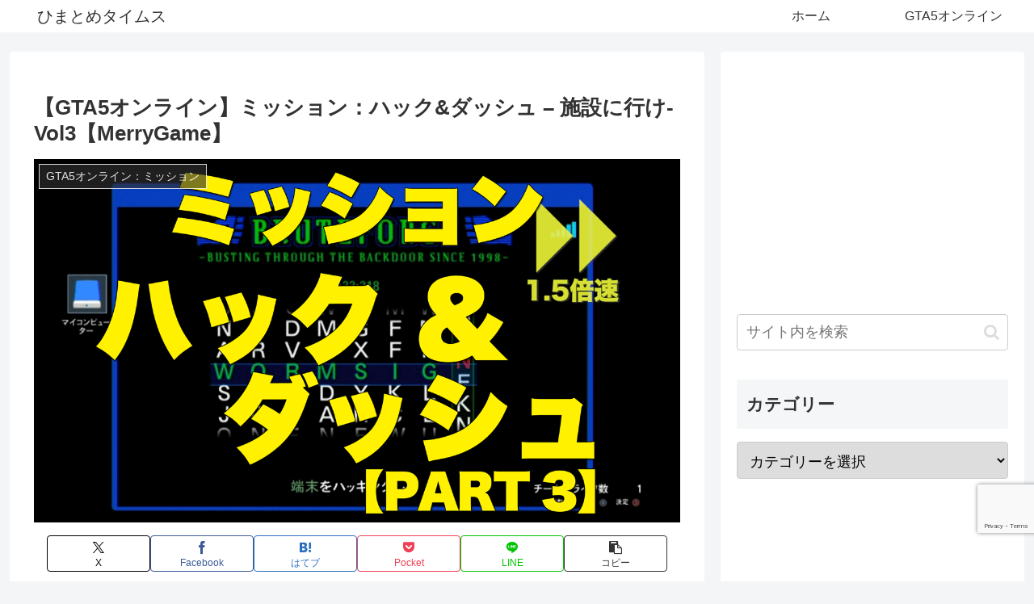

--- FILE ---
content_type: text/html; charset=utf-8
request_url: https://www.google.com/recaptcha/api2/anchor?ar=1&k=6LdQy5cUAAAAAGOkYWjJ1rlPM-Y8RKeuwrKEWrcn&co=aHR0cHM6Ly9oaW1hdG9tZS5jb206NDQz&hl=en&v=9TiwnJFHeuIw_s0wSd3fiKfN&size=invisible&anchor-ms=20000&execute-ms=30000&cb=awih0r2jnyy9
body_size: 48426
content:
<!DOCTYPE HTML><html dir="ltr" lang="en"><head><meta http-equiv="Content-Type" content="text/html; charset=UTF-8">
<meta http-equiv="X-UA-Compatible" content="IE=edge">
<title>reCAPTCHA</title>
<style type="text/css">
/* cyrillic-ext */
@font-face {
  font-family: 'Roboto';
  font-style: normal;
  font-weight: 400;
  font-stretch: 100%;
  src: url(//fonts.gstatic.com/s/roboto/v48/KFO7CnqEu92Fr1ME7kSn66aGLdTylUAMa3GUBHMdazTgWw.woff2) format('woff2');
  unicode-range: U+0460-052F, U+1C80-1C8A, U+20B4, U+2DE0-2DFF, U+A640-A69F, U+FE2E-FE2F;
}
/* cyrillic */
@font-face {
  font-family: 'Roboto';
  font-style: normal;
  font-weight: 400;
  font-stretch: 100%;
  src: url(//fonts.gstatic.com/s/roboto/v48/KFO7CnqEu92Fr1ME7kSn66aGLdTylUAMa3iUBHMdazTgWw.woff2) format('woff2');
  unicode-range: U+0301, U+0400-045F, U+0490-0491, U+04B0-04B1, U+2116;
}
/* greek-ext */
@font-face {
  font-family: 'Roboto';
  font-style: normal;
  font-weight: 400;
  font-stretch: 100%;
  src: url(//fonts.gstatic.com/s/roboto/v48/KFO7CnqEu92Fr1ME7kSn66aGLdTylUAMa3CUBHMdazTgWw.woff2) format('woff2');
  unicode-range: U+1F00-1FFF;
}
/* greek */
@font-face {
  font-family: 'Roboto';
  font-style: normal;
  font-weight: 400;
  font-stretch: 100%;
  src: url(//fonts.gstatic.com/s/roboto/v48/KFO7CnqEu92Fr1ME7kSn66aGLdTylUAMa3-UBHMdazTgWw.woff2) format('woff2');
  unicode-range: U+0370-0377, U+037A-037F, U+0384-038A, U+038C, U+038E-03A1, U+03A3-03FF;
}
/* math */
@font-face {
  font-family: 'Roboto';
  font-style: normal;
  font-weight: 400;
  font-stretch: 100%;
  src: url(//fonts.gstatic.com/s/roboto/v48/KFO7CnqEu92Fr1ME7kSn66aGLdTylUAMawCUBHMdazTgWw.woff2) format('woff2');
  unicode-range: U+0302-0303, U+0305, U+0307-0308, U+0310, U+0312, U+0315, U+031A, U+0326-0327, U+032C, U+032F-0330, U+0332-0333, U+0338, U+033A, U+0346, U+034D, U+0391-03A1, U+03A3-03A9, U+03B1-03C9, U+03D1, U+03D5-03D6, U+03F0-03F1, U+03F4-03F5, U+2016-2017, U+2034-2038, U+203C, U+2040, U+2043, U+2047, U+2050, U+2057, U+205F, U+2070-2071, U+2074-208E, U+2090-209C, U+20D0-20DC, U+20E1, U+20E5-20EF, U+2100-2112, U+2114-2115, U+2117-2121, U+2123-214F, U+2190, U+2192, U+2194-21AE, U+21B0-21E5, U+21F1-21F2, U+21F4-2211, U+2213-2214, U+2216-22FF, U+2308-230B, U+2310, U+2319, U+231C-2321, U+2336-237A, U+237C, U+2395, U+239B-23B7, U+23D0, U+23DC-23E1, U+2474-2475, U+25AF, U+25B3, U+25B7, U+25BD, U+25C1, U+25CA, U+25CC, U+25FB, U+266D-266F, U+27C0-27FF, U+2900-2AFF, U+2B0E-2B11, U+2B30-2B4C, U+2BFE, U+3030, U+FF5B, U+FF5D, U+1D400-1D7FF, U+1EE00-1EEFF;
}
/* symbols */
@font-face {
  font-family: 'Roboto';
  font-style: normal;
  font-weight: 400;
  font-stretch: 100%;
  src: url(//fonts.gstatic.com/s/roboto/v48/KFO7CnqEu92Fr1ME7kSn66aGLdTylUAMaxKUBHMdazTgWw.woff2) format('woff2');
  unicode-range: U+0001-000C, U+000E-001F, U+007F-009F, U+20DD-20E0, U+20E2-20E4, U+2150-218F, U+2190, U+2192, U+2194-2199, U+21AF, U+21E6-21F0, U+21F3, U+2218-2219, U+2299, U+22C4-22C6, U+2300-243F, U+2440-244A, U+2460-24FF, U+25A0-27BF, U+2800-28FF, U+2921-2922, U+2981, U+29BF, U+29EB, U+2B00-2BFF, U+4DC0-4DFF, U+FFF9-FFFB, U+10140-1018E, U+10190-1019C, U+101A0, U+101D0-101FD, U+102E0-102FB, U+10E60-10E7E, U+1D2C0-1D2D3, U+1D2E0-1D37F, U+1F000-1F0FF, U+1F100-1F1AD, U+1F1E6-1F1FF, U+1F30D-1F30F, U+1F315, U+1F31C, U+1F31E, U+1F320-1F32C, U+1F336, U+1F378, U+1F37D, U+1F382, U+1F393-1F39F, U+1F3A7-1F3A8, U+1F3AC-1F3AF, U+1F3C2, U+1F3C4-1F3C6, U+1F3CA-1F3CE, U+1F3D4-1F3E0, U+1F3ED, U+1F3F1-1F3F3, U+1F3F5-1F3F7, U+1F408, U+1F415, U+1F41F, U+1F426, U+1F43F, U+1F441-1F442, U+1F444, U+1F446-1F449, U+1F44C-1F44E, U+1F453, U+1F46A, U+1F47D, U+1F4A3, U+1F4B0, U+1F4B3, U+1F4B9, U+1F4BB, U+1F4BF, U+1F4C8-1F4CB, U+1F4D6, U+1F4DA, U+1F4DF, U+1F4E3-1F4E6, U+1F4EA-1F4ED, U+1F4F7, U+1F4F9-1F4FB, U+1F4FD-1F4FE, U+1F503, U+1F507-1F50B, U+1F50D, U+1F512-1F513, U+1F53E-1F54A, U+1F54F-1F5FA, U+1F610, U+1F650-1F67F, U+1F687, U+1F68D, U+1F691, U+1F694, U+1F698, U+1F6AD, U+1F6B2, U+1F6B9-1F6BA, U+1F6BC, U+1F6C6-1F6CF, U+1F6D3-1F6D7, U+1F6E0-1F6EA, U+1F6F0-1F6F3, U+1F6F7-1F6FC, U+1F700-1F7FF, U+1F800-1F80B, U+1F810-1F847, U+1F850-1F859, U+1F860-1F887, U+1F890-1F8AD, U+1F8B0-1F8BB, U+1F8C0-1F8C1, U+1F900-1F90B, U+1F93B, U+1F946, U+1F984, U+1F996, U+1F9E9, U+1FA00-1FA6F, U+1FA70-1FA7C, U+1FA80-1FA89, U+1FA8F-1FAC6, U+1FACE-1FADC, U+1FADF-1FAE9, U+1FAF0-1FAF8, U+1FB00-1FBFF;
}
/* vietnamese */
@font-face {
  font-family: 'Roboto';
  font-style: normal;
  font-weight: 400;
  font-stretch: 100%;
  src: url(//fonts.gstatic.com/s/roboto/v48/KFO7CnqEu92Fr1ME7kSn66aGLdTylUAMa3OUBHMdazTgWw.woff2) format('woff2');
  unicode-range: U+0102-0103, U+0110-0111, U+0128-0129, U+0168-0169, U+01A0-01A1, U+01AF-01B0, U+0300-0301, U+0303-0304, U+0308-0309, U+0323, U+0329, U+1EA0-1EF9, U+20AB;
}
/* latin-ext */
@font-face {
  font-family: 'Roboto';
  font-style: normal;
  font-weight: 400;
  font-stretch: 100%;
  src: url(//fonts.gstatic.com/s/roboto/v48/KFO7CnqEu92Fr1ME7kSn66aGLdTylUAMa3KUBHMdazTgWw.woff2) format('woff2');
  unicode-range: U+0100-02BA, U+02BD-02C5, U+02C7-02CC, U+02CE-02D7, U+02DD-02FF, U+0304, U+0308, U+0329, U+1D00-1DBF, U+1E00-1E9F, U+1EF2-1EFF, U+2020, U+20A0-20AB, U+20AD-20C0, U+2113, U+2C60-2C7F, U+A720-A7FF;
}
/* latin */
@font-face {
  font-family: 'Roboto';
  font-style: normal;
  font-weight: 400;
  font-stretch: 100%;
  src: url(//fonts.gstatic.com/s/roboto/v48/KFO7CnqEu92Fr1ME7kSn66aGLdTylUAMa3yUBHMdazQ.woff2) format('woff2');
  unicode-range: U+0000-00FF, U+0131, U+0152-0153, U+02BB-02BC, U+02C6, U+02DA, U+02DC, U+0304, U+0308, U+0329, U+2000-206F, U+20AC, U+2122, U+2191, U+2193, U+2212, U+2215, U+FEFF, U+FFFD;
}
/* cyrillic-ext */
@font-face {
  font-family: 'Roboto';
  font-style: normal;
  font-weight: 500;
  font-stretch: 100%;
  src: url(//fonts.gstatic.com/s/roboto/v48/KFO7CnqEu92Fr1ME7kSn66aGLdTylUAMa3GUBHMdazTgWw.woff2) format('woff2');
  unicode-range: U+0460-052F, U+1C80-1C8A, U+20B4, U+2DE0-2DFF, U+A640-A69F, U+FE2E-FE2F;
}
/* cyrillic */
@font-face {
  font-family: 'Roboto';
  font-style: normal;
  font-weight: 500;
  font-stretch: 100%;
  src: url(//fonts.gstatic.com/s/roboto/v48/KFO7CnqEu92Fr1ME7kSn66aGLdTylUAMa3iUBHMdazTgWw.woff2) format('woff2');
  unicode-range: U+0301, U+0400-045F, U+0490-0491, U+04B0-04B1, U+2116;
}
/* greek-ext */
@font-face {
  font-family: 'Roboto';
  font-style: normal;
  font-weight: 500;
  font-stretch: 100%;
  src: url(//fonts.gstatic.com/s/roboto/v48/KFO7CnqEu92Fr1ME7kSn66aGLdTylUAMa3CUBHMdazTgWw.woff2) format('woff2');
  unicode-range: U+1F00-1FFF;
}
/* greek */
@font-face {
  font-family: 'Roboto';
  font-style: normal;
  font-weight: 500;
  font-stretch: 100%;
  src: url(//fonts.gstatic.com/s/roboto/v48/KFO7CnqEu92Fr1ME7kSn66aGLdTylUAMa3-UBHMdazTgWw.woff2) format('woff2');
  unicode-range: U+0370-0377, U+037A-037F, U+0384-038A, U+038C, U+038E-03A1, U+03A3-03FF;
}
/* math */
@font-face {
  font-family: 'Roboto';
  font-style: normal;
  font-weight: 500;
  font-stretch: 100%;
  src: url(//fonts.gstatic.com/s/roboto/v48/KFO7CnqEu92Fr1ME7kSn66aGLdTylUAMawCUBHMdazTgWw.woff2) format('woff2');
  unicode-range: U+0302-0303, U+0305, U+0307-0308, U+0310, U+0312, U+0315, U+031A, U+0326-0327, U+032C, U+032F-0330, U+0332-0333, U+0338, U+033A, U+0346, U+034D, U+0391-03A1, U+03A3-03A9, U+03B1-03C9, U+03D1, U+03D5-03D6, U+03F0-03F1, U+03F4-03F5, U+2016-2017, U+2034-2038, U+203C, U+2040, U+2043, U+2047, U+2050, U+2057, U+205F, U+2070-2071, U+2074-208E, U+2090-209C, U+20D0-20DC, U+20E1, U+20E5-20EF, U+2100-2112, U+2114-2115, U+2117-2121, U+2123-214F, U+2190, U+2192, U+2194-21AE, U+21B0-21E5, U+21F1-21F2, U+21F4-2211, U+2213-2214, U+2216-22FF, U+2308-230B, U+2310, U+2319, U+231C-2321, U+2336-237A, U+237C, U+2395, U+239B-23B7, U+23D0, U+23DC-23E1, U+2474-2475, U+25AF, U+25B3, U+25B7, U+25BD, U+25C1, U+25CA, U+25CC, U+25FB, U+266D-266F, U+27C0-27FF, U+2900-2AFF, U+2B0E-2B11, U+2B30-2B4C, U+2BFE, U+3030, U+FF5B, U+FF5D, U+1D400-1D7FF, U+1EE00-1EEFF;
}
/* symbols */
@font-face {
  font-family: 'Roboto';
  font-style: normal;
  font-weight: 500;
  font-stretch: 100%;
  src: url(//fonts.gstatic.com/s/roboto/v48/KFO7CnqEu92Fr1ME7kSn66aGLdTylUAMaxKUBHMdazTgWw.woff2) format('woff2');
  unicode-range: U+0001-000C, U+000E-001F, U+007F-009F, U+20DD-20E0, U+20E2-20E4, U+2150-218F, U+2190, U+2192, U+2194-2199, U+21AF, U+21E6-21F0, U+21F3, U+2218-2219, U+2299, U+22C4-22C6, U+2300-243F, U+2440-244A, U+2460-24FF, U+25A0-27BF, U+2800-28FF, U+2921-2922, U+2981, U+29BF, U+29EB, U+2B00-2BFF, U+4DC0-4DFF, U+FFF9-FFFB, U+10140-1018E, U+10190-1019C, U+101A0, U+101D0-101FD, U+102E0-102FB, U+10E60-10E7E, U+1D2C0-1D2D3, U+1D2E0-1D37F, U+1F000-1F0FF, U+1F100-1F1AD, U+1F1E6-1F1FF, U+1F30D-1F30F, U+1F315, U+1F31C, U+1F31E, U+1F320-1F32C, U+1F336, U+1F378, U+1F37D, U+1F382, U+1F393-1F39F, U+1F3A7-1F3A8, U+1F3AC-1F3AF, U+1F3C2, U+1F3C4-1F3C6, U+1F3CA-1F3CE, U+1F3D4-1F3E0, U+1F3ED, U+1F3F1-1F3F3, U+1F3F5-1F3F7, U+1F408, U+1F415, U+1F41F, U+1F426, U+1F43F, U+1F441-1F442, U+1F444, U+1F446-1F449, U+1F44C-1F44E, U+1F453, U+1F46A, U+1F47D, U+1F4A3, U+1F4B0, U+1F4B3, U+1F4B9, U+1F4BB, U+1F4BF, U+1F4C8-1F4CB, U+1F4D6, U+1F4DA, U+1F4DF, U+1F4E3-1F4E6, U+1F4EA-1F4ED, U+1F4F7, U+1F4F9-1F4FB, U+1F4FD-1F4FE, U+1F503, U+1F507-1F50B, U+1F50D, U+1F512-1F513, U+1F53E-1F54A, U+1F54F-1F5FA, U+1F610, U+1F650-1F67F, U+1F687, U+1F68D, U+1F691, U+1F694, U+1F698, U+1F6AD, U+1F6B2, U+1F6B9-1F6BA, U+1F6BC, U+1F6C6-1F6CF, U+1F6D3-1F6D7, U+1F6E0-1F6EA, U+1F6F0-1F6F3, U+1F6F7-1F6FC, U+1F700-1F7FF, U+1F800-1F80B, U+1F810-1F847, U+1F850-1F859, U+1F860-1F887, U+1F890-1F8AD, U+1F8B0-1F8BB, U+1F8C0-1F8C1, U+1F900-1F90B, U+1F93B, U+1F946, U+1F984, U+1F996, U+1F9E9, U+1FA00-1FA6F, U+1FA70-1FA7C, U+1FA80-1FA89, U+1FA8F-1FAC6, U+1FACE-1FADC, U+1FADF-1FAE9, U+1FAF0-1FAF8, U+1FB00-1FBFF;
}
/* vietnamese */
@font-face {
  font-family: 'Roboto';
  font-style: normal;
  font-weight: 500;
  font-stretch: 100%;
  src: url(//fonts.gstatic.com/s/roboto/v48/KFO7CnqEu92Fr1ME7kSn66aGLdTylUAMa3OUBHMdazTgWw.woff2) format('woff2');
  unicode-range: U+0102-0103, U+0110-0111, U+0128-0129, U+0168-0169, U+01A0-01A1, U+01AF-01B0, U+0300-0301, U+0303-0304, U+0308-0309, U+0323, U+0329, U+1EA0-1EF9, U+20AB;
}
/* latin-ext */
@font-face {
  font-family: 'Roboto';
  font-style: normal;
  font-weight: 500;
  font-stretch: 100%;
  src: url(//fonts.gstatic.com/s/roboto/v48/KFO7CnqEu92Fr1ME7kSn66aGLdTylUAMa3KUBHMdazTgWw.woff2) format('woff2');
  unicode-range: U+0100-02BA, U+02BD-02C5, U+02C7-02CC, U+02CE-02D7, U+02DD-02FF, U+0304, U+0308, U+0329, U+1D00-1DBF, U+1E00-1E9F, U+1EF2-1EFF, U+2020, U+20A0-20AB, U+20AD-20C0, U+2113, U+2C60-2C7F, U+A720-A7FF;
}
/* latin */
@font-face {
  font-family: 'Roboto';
  font-style: normal;
  font-weight: 500;
  font-stretch: 100%;
  src: url(//fonts.gstatic.com/s/roboto/v48/KFO7CnqEu92Fr1ME7kSn66aGLdTylUAMa3yUBHMdazQ.woff2) format('woff2');
  unicode-range: U+0000-00FF, U+0131, U+0152-0153, U+02BB-02BC, U+02C6, U+02DA, U+02DC, U+0304, U+0308, U+0329, U+2000-206F, U+20AC, U+2122, U+2191, U+2193, U+2212, U+2215, U+FEFF, U+FFFD;
}
/* cyrillic-ext */
@font-face {
  font-family: 'Roboto';
  font-style: normal;
  font-weight: 900;
  font-stretch: 100%;
  src: url(//fonts.gstatic.com/s/roboto/v48/KFO7CnqEu92Fr1ME7kSn66aGLdTylUAMa3GUBHMdazTgWw.woff2) format('woff2');
  unicode-range: U+0460-052F, U+1C80-1C8A, U+20B4, U+2DE0-2DFF, U+A640-A69F, U+FE2E-FE2F;
}
/* cyrillic */
@font-face {
  font-family: 'Roboto';
  font-style: normal;
  font-weight: 900;
  font-stretch: 100%;
  src: url(//fonts.gstatic.com/s/roboto/v48/KFO7CnqEu92Fr1ME7kSn66aGLdTylUAMa3iUBHMdazTgWw.woff2) format('woff2');
  unicode-range: U+0301, U+0400-045F, U+0490-0491, U+04B0-04B1, U+2116;
}
/* greek-ext */
@font-face {
  font-family: 'Roboto';
  font-style: normal;
  font-weight: 900;
  font-stretch: 100%;
  src: url(//fonts.gstatic.com/s/roboto/v48/KFO7CnqEu92Fr1ME7kSn66aGLdTylUAMa3CUBHMdazTgWw.woff2) format('woff2');
  unicode-range: U+1F00-1FFF;
}
/* greek */
@font-face {
  font-family: 'Roboto';
  font-style: normal;
  font-weight: 900;
  font-stretch: 100%;
  src: url(//fonts.gstatic.com/s/roboto/v48/KFO7CnqEu92Fr1ME7kSn66aGLdTylUAMa3-UBHMdazTgWw.woff2) format('woff2');
  unicode-range: U+0370-0377, U+037A-037F, U+0384-038A, U+038C, U+038E-03A1, U+03A3-03FF;
}
/* math */
@font-face {
  font-family: 'Roboto';
  font-style: normal;
  font-weight: 900;
  font-stretch: 100%;
  src: url(//fonts.gstatic.com/s/roboto/v48/KFO7CnqEu92Fr1ME7kSn66aGLdTylUAMawCUBHMdazTgWw.woff2) format('woff2');
  unicode-range: U+0302-0303, U+0305, U+0307-0308, U+0310, U+0312, U+0315, U+031A, U+0326-0327, U+032C, U+032F-0330, U+0332-0333, U+0338, U+033A, U+0346, U+034D, U+0391-03A1, U+03A3-03A9, U+03B1-03C9, U+03D1, U+03D5-03D6, U+03F0-03F1, U+03F4-03F5, U+2016-2017, U+2034-2038, U+203C, U+2040, U+2043, U+2047, U+2050, U+2057, U+205F, U+2070-2071, U+2074-208E, U+2090-209C, U+20D0-20DC, U+20E1, U+20E5-20EF, U+2100-2112, U+2114-2115, U+2117-2121, U+2123-214F, U+2190, U+2192, U+2194-21AE, U+21B0-21E5, U+21F1-21F2, U+21F4-2211, U+2213-2214, U+2216-22FF, U+2308-230B, U+2310, U+2319, U+231C-2321, U+2336-237A, U+237C, U+2395, U+239B-23B7, U+23D0, U+23DC-23E1, U+2474-2475, U+25AF, U+25B3, U+25B7, U+25BD, U+25C1, U+25CA, U+25CC, U+25FB, U+266D-266F, U+27C0-27FF, U+2900-2AFF, U+2B0E-2B11, U+2B30-2B4C, U+2BFE, U+3030, U+FF5B, U+FF5D, U+1D400-1D7FF, U+1EE00-1EEFF;
}
/* symbols */
@font-face {
  font-family: 'Roboto';
  font-style: normal;
  font-weight: 900;
  font-stretch: 100%;
  src: url(//fonts.gstatic.com/s/roboto/v48/KFO7CnqEu92Fr1ME7kSn66aGLdTylUAMaxKUBHMdazTgWw.woff2) format('woff2');
  unicode-range: U+0001-000C, U+000E-001F, U+007F-009F, U+20DD-20E0, U+20E2-20E4, U+2150-218F, U+2190, U+2192, U+2194-2199, U+21AF, U+21E6-21F0, U+21F3, U+2218-2219, U+2299, U+22C4-22C6, U+2300-243F, U+2440-244A, U+2460-24FF, U+25A0-27BF, U+2800-28FF, U+2921-2922, U+2981, U+29BF, U+29EB, U+2B00-2BFF, U+4DC0-4DFF, U+FFF9-FFFB, U+10140-1018E, U+10190-1019C, U+101A0, U+101D0-101FD, U+102E0-102FB, U+10E60-10E7E, U+1D2C0-1D2D3, U+1D2E0-1D37F, U+1F000-1F0FF, U+1F100-1F1AD, U+1F1E6-1F1FF, U+1F30D-1F30F, U+1F315, U+1F31C, U+1F31E, U+1F320-1F32C, U+1F336, U+1F378, U+1F37D, U+1F382, U+1F393-1F39F, U+1F3A7-1F3A8, U+1F3AC-1F3AF, U+1F3C2, U+1F3C4-1F3C6, U+1F3CA-1F3CE, U+1F3D4-1F3E0, U+1F3ED, U+1F3F1-1F3F3, U+1F3F5-1F3F7, U+1F408, U+1F415, U+1F41F, U+1F426, U+1F43F, U+1F441-1F442, U+1F444, U+1F446-1F449, U+1F44C-1F44E, U+1F453, U+1F46A, U+1F47D, U+1F4A3, U+1F4B0, U+1F4B3, U+1F4B9, U+1F4BB, U+1F4BF, U+1F4C8-1F4CB, U+1F4D6, U+1F4DA, U+1F4DF, U+1F4E3-1F4E6, U+1F4EA-1F4ED, U+1F4F7, U+1F4F9-1F4FB, U+1F4FD-1F4FE, U+1F503, U+1F507-1F50B, U+1F50D, U+1F512-1F513, U+1F53E-1F54A, U+1F54F-1F5FA, U+1F610, U+1F650-1F67F, U+1F687, U+1F68D, U+1F691, U+1F694, U+1F698, U+1F6AD, U+1F6B2, U+1F6B9-1F6BA, U+1F6BC, U+1F6C6-1F6CF, U+1F6D3-1F6D7, U+1F6E0-1F6EA, U+1F6F0-1F6F3, U+1F6F7-1F6FC, U+1F700-1F7FF, U+1F800-1F80B, U+1F810-1F847, U+1F850-1F859, U+1F860-1F887, U+1F890-1F8AD, U+1F8B0-1F8BB, U+1F8C0-1F8C1, U+1F900-1F90B, U+1F93B, U+1F946, U+1F984, U+1F996, U+1F9E9, U+1FA00-1FA6F, U+1FA70-1FA7C, U+1FA80-1FA89, U+1FA8F-1FAC6, U+1FACE-1FADC, U+1FADF-1FAE9, U+1FAF0-1FAF8, U+1FB00-1FBFF;
}
/* vietnamese */
@font-face {
  font-family: 'Roboto';
  font-style: normal;
  font-weight: 900;
  font-stretch: 100%;
  src: url(//fonts.gstatic.com/s/roboto/v48/KFO7CnqEu92Fr1ME7kSn66aGLdTylUAMa3OUBHMdazTgWw.woff2) format('woff2');
  unicode-range: U+0102-0103, U+0110-0111, U+0128-0129, U+0168-0169, U+01A0-01A1, U+01AF-01B0, U+0300-0301, U+0303-0304, U+0308-0309, U+0323, U+0329, U+1EA0-1EF9, U+20AB;
}
/* latin-ext */
@font-face {
  font-family: 'Roboto';
  font-style: normal;
  font-weight: 900;
  font-stretch: 100%;
  src: url(//fonts.gstatic.com/s/roboto/v48/KFO7CnqEu92Fr1ME7kSn66aGLdTylUAMa3KUBHMdazTgWw.woff2) format('woff2');
  unicode-range: U+0100-02BA, U+02BD-02C5, U+02C7-02CC, U+02CE-02D7, U+02DD-02FF, U+0304, U+0308, U+0329, U+1D00-1DBF, U+1E00-1E9F, U+1EF2-1EFF, U+2020, U+20A0-20AB, U+20AD-20C0, U+2113, U+2C60-2C7F, U+A720-A7FF;
}
/* latin */
@font-face {
  font-family: 'Roboto';
  font-style: normal;
  font-weight: 900;
  font-stretch: 100%;
  src: url(//fonts.gstatic.com/s/roboto/v48/KFO7CnqEu92Fr1ME7kSn66aGLdTylUAMa3yUBHMdazQ.woff2) format('woff2');
  unicode-range: U+0000-00FF, U+0131, U+0152-0153, U+02BB-02BC, U+02C6, U+02DA, U+02DC, U+0304, U+0308, U+0329, U+2000-206F, U+20AC, U+2122, U+2191, U+2193, U+2212, U+2215, U+FEFF, U+FFFD;
}

</style>
<link rel="stylesheet" type="text/css" href="https://www.gstatic.com/recaptcha/releases/9TiwnJFHeuIw_s0wSd3fiKfN/styles__ltr.css">
<script nonce="jTkgvmuDTawySf1-aYDyaA" type="text/javascript">window['__recaptcha_api'] = 'https://www.google.com/recaptcha/api2/';</script>
<script type="text/javascript" src="https://www.gstatic.com/recaptcha/releases/9TiwnJFHeuIw_s0wSd3fiKfN/recaptcha__en.js" nonce="jTkgvmuDTawySf1-aYDyaA">
      
    </script></head>
<body><div id="rc-anchor-alert" class="rc-anchor-alert"></div>
<input type="hidden" id="recaptcha-token" value="[base64]">
<script type="text/javascript" nonce="jTkgvmuDTawySf1-aYDyaA">
      recaptcha.anchor.Main.init("[\x22ainput\x22,[\x22bgdata\x22,\x22\x22,\[base64]/[base64]/[base64]/KE4oMTI0LHYsdi5HKSxMWihsLHYpKTpOKDEyNCx2LGwpLFYpLHYpLFQpKSxGKDE3MSx2KX0scjc9ZnVuY3Rpb24obCl7cmV0dXJuIGx9LEM9ZnVuY3Rpb24obCxWLHYpe04odixsLFYpLFZbYWtdPTI3OTZ9LG49ZnVuY3Rpb24obCxWKXtWLlg9KChWLlg/[base64]/[base64]/[base64]/[base64]/[base64]/[base64]/[base64]/[base64]/[base64]/[base64]/[base64]\\u003d\x22,\[base64]\x22,\[base64]/DtsKaNsOsw7PCsjogKcKob8K+w7nCjH4/WmjChw1fesKoM8Kww71dHCTClMOuLhlxUSRnXDJ/OMO1MVrDjy/Dun8vwobDmE9iw5tSwpzCoHvDngxHFWjDgMOaWG7DsHcdw43DpjzCmcOTWsK9LQp1w5rDgkLCn09AwrfCrsOVNsODKMOdwpbDr8OUeFFNBlLCt8OnJR/Dq8KRKcKUS8KadAnCuFBIwpzDgC/Cl1rDojQ8wo3Dk8KUwqPDhl5YfsOcw6wvIjgfwotqw4g0D8ONw4c3woMELm9xwp9HesKQw73DnMODw6YLEsOKw7vDssOkwqotHDvCs8KrQ8KLcj/DizEYwqfDjD/[base64]/CoVd0OHvCqcKUelhyw6LCpMKvaFFgbMK/UGHDr8KYXGvDisKNw6x1Jk1HHsO9PcKNHC95L1bDlUTCgioaw5XDkMKBwpZ8Sw7CtEZCGsKfw67CrzzCrXjCmsKJesKWwqoREsKTJ3xkw5h/DsOiAwNqwovDhXQ+WXZGw7/Dk2Y+wowIw5kAdG82TsKvw7RJw51ia8KHw4YRCMKDHMKzPgTDsMOSbw1Sw6nCuMOzYA8gIyzDucOXw6R7BRYrw4oewpjDgMK/[base64]/wqLCmFEcw5zDsMOzwqVAW8KvCsOxw5s3wqHChiPCjsKvw4DCssOmwr1Qw7PDisKHSDdew4vCscKTw7A2fcOKRjwrw7IRWlzDpsO0w6J2cMOBXAZ/w7fCuUN8Y090BMOMwr3DmW12w5UZVcKLDMOQwr/[base64]/[base64]/CksOgAMKZMcKjDkoVSk7ChMKOe8K6w5l1w4XCnCsewoQYw7fCpcKyYE9qRhwqwrPDlwXCkV7CnH7DqsOhN8K6w4fDhSrDvcK+SD7DhjJIw6QBQcKawrXDl8OvHcO4worCgsKBLVDCrEPCqDPClHvDigcGw6MubMOWfcKOw48LVMKxwp7Ch8Kuw5oEJ2rDlMOhREJ/IcO/dcODfQHCv0XCo8O7w5YJHW7CkC9gwqAnOcOGXnpfwqLCgcODDcKpwpLCqilyIcKTcVU2ZMK3cR7DjsK1eFzDrMKnwpNDdsKrw6bDk8OnH1ItWxXDrHsff8KXRiTCqsO8wpnCsMOiP8KGw75BV8K7XsK/V0UpKhXDmjNrw54HwqfDj8O2L8ORQcOCd0RYQEDCpRwLwoDCt0nDnAN7f2gZw6lhecKTw4F5XS7CtsOyTsKWdsOpBMKmVX9rQg3Dl1vDj8O+UsKcS8Oqw5vCtTjCg8Kpaw4uImPCrcKDUSQiOWQeFsKOw6nDsRLCvhXDtx5jwpEqw6bDsw/Cs2pLc8OKwq3DkmTDvcKbAzXCnHtMw6fDq8O1wrBNwpQdcMOnwozDsMOxHWFXcTzCnj8ywr8fwoYEHMKdw5HCtMORw7wZw5kfXzoDbEfClcKsPB/[base64]/ChsK2fzLDvcK/woXDiC3Cs3kGw6bDiRhew6hIeijCrMKYwp3DmUPCpEPCp8K4wolvw6A8w6g3wrsiw4LDni4aX8OKYMONw4PCpj9Lw6oiwrY9fsOPwozCvArCnsKlIsO1W8K2wrvCiArDtzJKw4/DhsOqwoVcwr9Gw5rDscO2NVrCn24MABfCrTXCqlPDqT9UfRfClMKodyEjwpPDmlvDtMOWWMKBOFgoZMOnVMKHw43CiE/CisKCNMOPw7zDo8Ktw7BEOHrCtMKwwrtzw7zDm8OFO8OffcKawr/DvsOewrhvbMOPccK7XsKZwoAMw5AhYQIlBg7CgcO+VGPCpMOQwo97w43DiMKvUD3DowpWwpPCqF0kaUMSKsKFW8KIY2dpw4vDk1BBw57Cqzd0BsKRSAHDiMOLwr4WwppZwrkxw67CvsKtw7PDuArCtE56wrVUdcOaCUTDgsOtLcOGEAvChiUiw7LDlUzCnsO/w4LChnxcXCbCm8KpwoRLTsKUw41vw5vDtzDDvkkPw6IxwqY7wqPDnC8hw7EOH8OTWBFyDnvDlcOkeDDCr8O/wqF0woRzw7fCiMKvw5MdSMO/w64pUjHCj8KSw6sswos8V8OswqlEIcKDwoHChSfDrkfCscOEwrteeXE5w6hlfMK1VGUlwrEPCcOpwqbCvGEhGcOZWMKSVsKTC8OSHg7DjVbDpcKlesK/KmVqw4JTHj7Cp8KIwrwrFsK2HMKlw57DkCnCpx3DmipELsK4Z8KXwp3DgFXCtQZLWQjDj0U7w48Jw5lkw7PCskjDusOHCRjDrsOLwrNkT8Kuw6zDmHbCpcKcwpVTw5VSd8KCO8OAHcKnfMOzMMOgdVbCmGPCr8OZw5nDiw7Cqxk/w6YvF3LDo8Kzw57Cp8OhYGnDnR7ChsKKw4DDhVdLY8Kpwp91w5XDh2bDisKOwqJQwpcLaGvDiUg+dxvDuMOjVMKhOMKkwovDhAgLQsOuwpcJw6bCi3A8TMOowrAywobCh8K8w69/wrEWJVERw4QzETrCsMK+wq0lw6jDojw5wrUYRRNEWF3CgUBhwonDsMKQd8KOPcOmUx/Ct8K1w7LDjsK7w7VFwo14Pj3DpCHDrA9xwqfDvkkEL07DnVxPUTB0w6bDo8Kpw7NZw7rCicOwKMONAcKYBsKzOGh0worDmzXCtjrDlibCtGzCicK5JsOMVFcXH1YIGMOUw5UFw6pLWMKBwoPDp3Q5AwJVw7XClTFSYQ/ConM9w7bCrEQ3BcOiNMOvwqXClRFNwoliwpLCrMKmwqPDvmQ1wp8Iw6RPwrnCpClywopGDDgVw6sCLMOmwrvCtgYjwrglLsO8w5LCncO1wo/DpjtkXiUPMDHDnMK7QybCrTxrfsOhLsKewoo1w7vDm8O3ChthRsKdIsO3RcOtw4IZwpfDtMOqFMKuIcOYw7VARTc1w6F7wqI1SmQAQXPDtcKrZXjDvMKAwr/Ciw3DgMKdwoPDmS03cEEhwo/DgsKyNkUHwqYbPSw+WxrDuyQZwqfCvcOZNUQfZWMcw6HCvi3CvxzClcK9wo3Dvxxvw61gw4UTfsOGw6LDp1V0wpEoNmdHw7sCP8O0YDfDiR0fw5Mmw6PDlH50LFd8wqwAKMO+O2MZDMKEQcO3HkpGw7/[base64]/H8KRw5vDsMOrw4bDtMKEw77DnBY2I0seL8OqKwrDpCnCnHkGRVMzCsKBw5DCi8KYIMKow6ogUMK5XMKowpYVwqQ3WMKOw4EzwqDCo3ssWXYRwr/CtyzDssKpPm3ChcKvwqQxw4nCqBrDow0aw5QXKMK+wpYFw4ocAGHCksKvw5htwprDsjjDlDBMQFfDqsONAT8HwqEKwq5cbxfDnDnDksKWw615w5XCnERmw7t1wqcYNyTCscKiw48uwr86wrJHw593w5o/[base64]/[base64]/Cp8K9wrnDlcOIf3bDtGPDt17DsQPDsMKfCWLCj34raMKHw7cXM8KaZsO1w5FBw5XDsWTCiUQDw43DnMODw5caBcKGEw5DAMKTRwHDo2fDhcKBcQsAI8KhSiMQwqhhSUfDonwuGlvCucOpwowKTGPCvgjCmE3DvRscw6hNw5HDkMKpwq/Cj8KCw4zDlWLCh8KfI0/CnsOzLcKZwo4oCcKsSsO4w40ww4oDKF3DqFfDlVs3YMOQDz3CrjrDn1s8Swlrw7Arw7JvwoM5w7DDiHrCjsKww5IMYMKLBkLCkFEswq/DkcO5QWVMXMOzGsOEHGHDtcKWSQ1vw4hmGcKCdcKhZFV9a8Ogw4rDglEvwrUhw7nCk1jCoxnCrQIVIVLCo8OOwqPCh8OEawHCvMO/VQEzOCEjw43CqMO1bsKRcW/CtsOQOlQadDpaw5cHdsOTwq3CucOQw5h+ecO5LjIrwpfCnCNkdcKtw7LCuVc9RxFsw63Do8OBJsO3wqnCqgl5AMKTRFbDj2/Cu0IfwrcrEcKrbcO3w6nDoCLDgFc5I8O2wq1FacO/w6fDmsKdwqB8CWQMwo/DsMO+YQ5+fj/CixwGY8ObUsKRJFhVw5LDsx7DmsKpcsOtQcK2N8OVVsK8NMOuw6xbwr44E0HDvVgfJnjCkTPDvFZSwr8eE3MxVzBZLi/CscOOWsORMsOCw4XDkQ3DuCDCtsKfw5rCm1BGwpPCscK6w7EQLMKHaMO9wpXCtTLCsRXDpzELYsKabVXDh0pwF8KRw7o3wql6OMKaOWw5w5TCgB5kbxgtw7jDiMKEeDLChsOKwp3Ci8ODw5AtDlZ5wrDCn8K/w59tLsKNw6HDjMKRKMK/[base64]/[base64]/CyIVwqg/XsOfw4UFwovCk8OZwoZSZAhLFcKTwpl2w7nDl8KzesKhRcOzw7vDl8KGLQ9fw4TCocK9DcKiRcKcwrvCo8OCw6FPR3IwdsO0UBV0H3ssw77Cg8OkXWNSZWRiCsKlwoJuw6pPw5g2wr0Xw6PCqls3BcONw7wuVMOkwo7Duww2w6DDhnfCv8KVSETCqcOIRDcDw6Z/w5J/w69lWsKwWsOPJUPCtsK5EcKIVCMaQ8K3wq83w4BDB8OjeiUSwpvCkk8ILMKbF3jDj2bDi8KFw5HCs3dQYsKBPMKSJxbDgcOLMifDoMOkUWnDkcOCbE/Ds8KpOyvCrRfDmSrCuzfDtXbDoBFxwr/DtsODEcK8wr4TwoVkwpTCjMK0E2d5ISkdwrPCkMKGw5wawrvDpGrCvEUDOmjCvMKQXxjCpsKzBUHDtMKbHF7DninCqMOtCyHCnBzDq8Kzwp5Rf8OKIHM/[base64]/[base64]/CucKXFmcMLMOgw4Imw5/DhcOdw7DDiRXDr8K+wqnDoMKawoMfOcKhD1DCjMO0VsKGHsODw7LDh0lTwo9Jw4APXsK7VBfDi8Kuwr/Cm0fDlMKOw43ChsOBZygHw7bCvcKbwprDm0BLw4ZQbcKTw6ctJsO1wq1/wqRpb35UZkHDkSUGa1pTwr1ZwrHDvMOwwrrDmQ4SwqNMwr8LAV8xwpTDmMOcc8OqdcKXX8KVcmg4wopzw5DDmlLDtiTCsjcIJsKdwqhSKMOfwqZawqHDhAvDiF4Gw4rDucKdw5fCqsO+C8OKwoDDqsKbwrRuQ8KzanNew5PCkcOWwpPChGxNJCA8AsKbDEzCrsK1bQ/DksKQw6/DkMK2w47DsMKGQcO0w6LCo8OUd8KIA8K+wo0CUQrCn0ASNsKAw53DoMKIdcO8XsOCw482AWnCgEnCgTsZL1B3Xn4uY389w7IRw7Urw7zCgsKbCMOCw6bCoGUxBXd/AMKfewPCusK1w4vDu8K/f27CisOuHibDi8KIMHvDvD9KwofCq3dgwoXDtDFkFRbDn8OYZXQdcjB8wozCtGFPDCpiwp5La8KDwpUKT8KpwqhBwp0YVsKYw5DDhWBGwoLDjErDmcO3enrDsMKbTsOIWsKbwpXDvcKNNEQJw5zChCR0FcKFwpI/aDfDozsEwoVpFX5ow7LCnnh5w7PDgMOZYsO1wqHCnRrDrHsiw67DlSxvLh1dHW/DtzxkLMOdfxrDjsOkwqJ+WQVfwps8wqY0KFvCocKkVyZFFmFAw5rCnMOaKwDCpFLDgWMHasOIScKywoYAwq/CmsOew4DCgsOaw5w+QcK3wrJ+L8KCw6zCml3Ci8OPw6HCrXFPw6HCoXbCtm7CrcO6emPDhnZDw4vCvCVhw4nDnMO1woXDnjfCocKLw6xawqPCmF3Cr8K7BTsPw6PDijjDj8KgVsK3R8OObCHCtl91bsKid8OqJR/CssObw785L1TDi24jb8Kiw6nDjMK5HsOlN8O4EcKRw6vCuxHDtRLDuMKoecKmwoh+wobDkQpFbEDDuw7CsVFRcWNiwofDtHDCicOMFBPCk8KNW8KdcsKCYW7CiMKqwp/DvMKmF2LCsknDmlQ+w4bCjsK2w5rCpcKfwqNLQhzCpcKdwrdsacOhw4vDjVzDrMK5w4fDlGpDFMOdwqUEUsK+wqzDq1JPOmnDpWBnw7HChsKJw7IBAhrCsQ5/[base64]/wpQQw7TCgsK7wpF2wrzCnHIJanYNwrs1w5DDkAvCtgVbwoXCvUFYdFnClFcFwrXCuxLDqsOwZ09vGcOnw4HCoMKiwrgrG8KGw6TCsxLCvDnDhg44w7JpbgE8w4xww7MOw7ANScK4axHCkMKCeAvCk2vCtivCo8KyaAFuw7/CnsO1C2fDvcKcH8KIwrwRLsOfwrgZG1pfRlIgw5TCgMK2WMKNw6jCjsO3Z8OdwrFRC8KCU27Co1LCrWDCksK/[base64]/ScKNw7PCjhUVJB7CtsKyYSgXw48Pw5/Ci8KdGcKVwqZ1w4fCvcO7JVIpCMKlBcOKw4HClQPCocKQw5DCssOvI8OhwoLDg8KEGyrCrcOnOsONwpMgOBAGRMOhw7lQHMOawpzCkhXDj8KRZAvDonPDo8KyOcK/w7bDksKJw4sQw7gKw44pwpghwpDDmUtiw7HDncKfQX1UwpYbwrI7w74Rw4BeNcK4wpfDoj1SBsKnGMO5w7fDl8KbBQXCj3vCp8OiRcKHeFbCq8OqwqHDtcOHWE7DtVofwowww5HCgH95wroJb1nDvcK6BMOzwqTChyUCwqE/B2PCiWzCnDAdGsOcNhnDuhXDoWXDssKrVMKIcHbDl8OlIQY4c8ONW2nCq8OCYsO6asO8wo1hZh/[base64]/DlsOlED52wqBdwo/[base64]/DhsK5EmbDshFbGcKpw5zCh2fDo8KHw4Y6W1nCpsONwofDl3hywqXDllbDkcO2w4vCrSbDm0/DgsKvw7lILMO1NMKMw6ZkZ1DCpncqTsOMw6xwwr7DlSPCiFjDn8OOw4DDnVbCusO4wp/Dk8KhECVFPcOewrbCvcOlF3vDplDDo8KnQnvCs8OiYsOHwrrCqlPDjsOxw5bCkSdSw6MLw5DCoMOmwpPCq0tzUG7DkUTDi8KPP8KGFA9EfiA6ccKvwq8Pw6bCvncuwpROwoJMb1M/w5dzAAHCqj/Dqw5aw6pew4DDtsKNQ8KRNV8UwpTCu8OnJyJfwrYuw4B1YDzDvsOYw5hKG8O5wpvDlhZ1H8O+wp/[base64]/[base64]/DthnCn1bCssKeNRfDuTbCmMO7alPCvgcAG8K9w5fDnBIALy/[base64]/DvFckw4/CmMKBwqTDr2IQE8OZazApXT/DiSzDq2/ClMKeCMOWXh0rLsOPw7FQUMK/NsOlwqoLFMKWwp3DssO5wqg6XkEsZnkIwr7DpDcpTMKrR1XDr8OmSUXDhynCgsOhw7kkw5zDiMOlwq4hcMKEw7slwprCkEzCk8O2w5o4XMOcSTzDhMOmRBhDwrRIQkjDj8KUw7TCj8OfwrdfbMK+Angyw4UQw6lPw5TClj8OK8O9wo/DisObw6nCisK3wpTDqwUywofCg8OEw5FjBMKmw49dw7/Ds13Ct8KBwoLCjFsSw7New7jCoFTCrcKhwpxiZMOawpHDvcKnX1zClQJ7wqvDp3Z7csKdwo0iGG/[base64]/CnsOMwoPDjwc9KsODwqw5w5IWesKUEsOhwph+DE4cGsKgwrzCky3DhioBwpdIw77CjsKZwrJCdUfCskVfw5dAwpHDlMKlbR0Sw67CqUcrWwckwonCncKET8O6wpXDq8OywoDDosKBwoEswp4aBQFiacO/wqTDsVZuw6rDgsKwScK1w67DhMKIwqrDjMO4wq7Dp8KywoDCvhXDnDLCrsKSwoBbIMOwwp0yaVPDuzMpFjjDu8OHY8K0S8O4w73DizVHecK1c1nDlsK3AcOMwqxnwqN7wqVhHcKAwohNVcOMUTcUwrl4w5PDhhXDq2sxKXfCsWTCrzJIw5sgwqfCjFsPw7PDnsK/woYiDAPDlmvDq8Kzd3jDi8KswrUTMMKewr3DgCVgw44RwrzCrsO9w5EOw6tBCX/CrxwAw6V/wrLDnsO7BXjCiGs+I0fCocO0wpYtw7fDgAXDvcOnw6/Co8KWOkAfwpRYw6MKBMO7H8Kew6DCpsOFwpXCv8ORw54qW27ClHtgBG9Cw6dUAMK5w7FJwohuwojDocKMTsOdH3bCtl/DgmTCjMKmZAY+w6/CscKPf0XDoR0wwo3CrcK6w5LDg3swwroULm7CgcOnwrlRwo9rwoIdwoLCvDvDvMO/PD3CmlxSAi3DgcONwqrCjcKUaERPw7fDrMOrw6NBw48Tw61oOz7Dp0TDp8KAw7zDpsKkw60Fw5rCtmnChBBvw5XCmsKjV2B+w7xDw6bDl042cMOcccOKSMKJYMK2wqLCsFDDuMOrw6DDmVsXK8KPH8O7B0/DsAU1S8OMS8O5wpXClH0udATDocKTw7jDrcKAwoEgJynDoiHCt0UNFVd/[base64]/N0DCo0fCphE/w4R9w63CsmHDsl7DrBDCondiCMOICMKcZcOAZX3Ci8OZwpNAwpzDscO3wo7CoMOWwrLChsONwpTDg8OowoIxQVAxYijCosKcNmBzwp0xw4EwwoHCsUvCpMO/DFnCrEjCoWLCnmM4dHbDpldcR3U0wrU/w6YeaSnDh8OAw4DDr8O0Mi5yw4JyEsK0w4Y9wqRZXsOkw7/DmTciwpMQwp3DljYww7UqwpzCsm3DiU3DrcOIwr3Cp8OILsOVwrbCjlcOwo1jwpo8w4IQVMO9w7sTEF5yVB7DoT3DqsOow7DCtUTDosKnGDHDhMKww57Ci8O5w5fCv8KcwrUSwoMTw6h/[base64]/wpVkwospJsKyw7zCh8OcHcKTw7YyEsOiw498X2fDmTLDssOrYcO2dcKPwpPDlBkiV8OySsO1wo5hw4dOw51Mw5NqF8OHf2fCuV99w5o7EmNMJ0bCjMKHwpcQdMOiw5HDpMOcw7p2WDhDasOjw6gbwoFbOVgXQVzCqcKBGm/DiMO3w7sAFBTCkcKzwqHChFDDk1fDp8ObGVrDtB5LL2LDo8Kmwp7Cm8KvOMODAVstwp4Mw6HDk8K1w4/DmHAEQWxMOT9zw4dxwrw5w70KesK2w5VXwpYSw4XCu8KHEsKEXAxvRQ7DpsO9w5ETAcKMwqEdGsK0wqRuVsOwIMOkW8O9KsK9wqLDpwDDqsKAWnxrUMONw4dfwrrCsk1td8KFwrwSHTbCqR8NNDIVQQHDt8K9w5PCiX/CpcKtw4IAw6cZwqE3csOawr8kw6Avw6bDlCJuJcKqw4dAw5QjwobCrmQaDFLCuMOaVjQ3w7LCrMOVwoXCj1TDtMKxN0ctHBAqwqIDwozDrzDCkXNRwrFtWULCqsKTacOzesKqwqPDssKhwoHCgF/DiW4Iw7/DucKXwrlfSsK1LxXCssO4U1XDoDBWw4diwrwrJQ7Cumojw4XCvsKpw74Mw787wobCnkZvT8KPwp4gwrZdwqQnbTfCikHDvyhAw7nCpMKBw6XCp10GwrRDDy/DijjDisKMXsOSwpPDnzLCv8OZwqoOwr9FwrpZE17CjH4BCsOxwrUsRknDuMKSwq1Sw5ggGMOyXsO+NjdIwoB2w4t3w7khw5NUw68/worDvsORG8OCRcKFw5Fzf8O+BcKzwpsiwr3DhsOmw4vDnFbDvMK/Pg8ed8KHwoLDmcOYacOrwrzCjQYlw6AUw455wofDtTbCksOjQ8ONcMK7W8OCA8OaNcO4wqPCrWrDssONw4PCoRXCr0jCpRTCqQrDpsOIwpJxGsO7HcKdPMKjw4N5w6RzwqoKw51iw64Awp0XMHxbBMKZwqMKw63CsgEqByEDw7bChXQjw6gzw4kQwrnCt8KTw5/CuRVPw4w5JcKrMsOYTsOyYcKmaXrCjA13bQBIw7nCv8OpesKGHQrDiMO2ccO4w6pWwrTCrWvCmcOGwpHCrSPDvsKUwr3DsATDlmnCqsKPw7XDqcKmFsOBPMKEw75OGsKTwqILw7bDssKRV8OMwqTDg1Nsw7/DmSgPw6FfwrXClVIDw5/DrsOLw5xxGsKUb8OddjLCjw51WUIpBcORU8Kfw6oZB3XDkFbCvS/[base64]/[base64]/CiMKywqN6w5fCgMK/w6XCk8KQw6kOwq3CqFx0w7jChsOgw4DCj8O2w4/DmRMlwqVyw6DDpMOKwqnDl23CjsOww55fGAxHHlTDilNMODHDvBzDkShJbsOYwo/DpHDCt3NvEsK5w5xjIMKCNATCn8KZw7pzcsOBAi/[base64]/CgE5Rw63CnGcuVmXDtMKnA1MkMGvCr8Obw7AcwqDDqEvDk2/Drj7CucKAf0A/EncvKHguScK4wrxBFFE4fMOCM8OOOcO2wohhf3hnaws/wrHCucOuYEIQLjrDosK+w4AMwq/DnDxiw6Mebh0lc8Kbwp4SKsKpA2lDwpjDj8OAwp8cwrFaw703PsKxw73CmcKFF8OISFtbwpvDuMO7w73DrmfDvVjDucK2TMOTMEUEw4/CpMKqwokoH2x3wrXDlnbCq8O0dsKrwoxmfD/DuxfCtmRcwqBMNBx9w69uw6HDusK+JGrCq3nCgsOAeBLChSHDoMK8wp56wo7Dg8OxJWTDm303LHnDjsOnwr/[base64]/w7DDiGTChMK5c8OcVitMwrXCkhM3TgAQwqd0w57DlMOUwqrDhcOKw6rDtkzCucKjw7tew60Mw4YoMsOww6nCrW7CkCPCtBttLcK4NcKqGzIZw6oPJ8OGwqF0wpEfXMOFw5sEw4EFUsO4w5EmMMOIHsKtwr8ywqxhEsO7wph/dilwcSBTw4YiBhnDqw8HwonDhBjDi8KQVU7CtcKGwpbDs8OMwrREwoMyBhsyUA1cL8O6w4NqWBImwrtvHsKMwpzDvcO0TDDDpcKbw5ZtMAzCkBkrw5ZRwopGd8Kzw4XCvz8yb8OHw4UVwoXDkBvCs8OEEsK3P8OPHk/DkzbCjsOww6jCuDovccOWw6zCr8OaFGnDgsOLw4sCw4LDusOcE8KIw4DCtcK2wrfCgMOBw5rCk8Ora8OOwrXDizBmIGXCpcK6w5TDgMO8JxwlGcKLZVxowp8zw6bDvcKLw7DDtg/[base64]/Di0zCv8KZwobCrMKBwrDDs3Brw4bDplF6w41ifkdHNcKyWMKJP8OvwrPCmsKvwqXDkMKUXHMMw58aLMO3w7jDoG5iMsKaecO1UsKhwp/CucOrw7fDuEYKTcKuG8KTWnsqwo3CpMOkBcKLZcKtQTMfw6LClgIqACoTwqnDnTzCvcK0w4LDuWvCp8OABTfCuMKaPsKWwoPCkXZJb8KtcMOfVcKZNsOcw6fDmn/CusKUcF0ywr9xJ8OXCG0xL8KfCsOfw4jDicK4w6vCnsOCBcK0RBJDw4zCj8KWwrJIw4XDuCjCrsO/woLDrXnCtwvCrnAxw6XCvWlzw4HDqzzDqHIhwovDiXLDpMO4T1/[base64]/DgUDCoMOMPQHCgCQMw6bCjmx8IWDCrWY3McOVNVPCknMDw6zDmMKSw4MTS1DCu101HcO4SMO2worDnhHCkF7DicO/esK5w6bCoMOIw7BXGhjDlMKERsK8w6RCGsOEw5Qyw6nCoMKBI8OOw6oJw7MZO8OWaRDCgMOxwo9Uw6TCpMKvw5TDnsO1ETvDvcKIOg7CtH/CtgzCoMK4w7sgTsOuTGprNA9qFx4rw4HCmQgFw7bCsDTCscOMwrgcw5PCl1UQIB7DqUA9NVLDhytqw58AHSjCjcOTwrPClzVXw7Jtw7HDl8KcwrPDuFTChMOzwokLwpbCpMOlQMK/JAAPw45tGMK8fMOLdi5ba8OgwpHCqEnDuH98w6FiIcKtw6zDh8Oiw4JCe8Opw5nCplPCkXxJeE4YwqVbJ2bDqsKBw7dNdhh4Yx8twrZWw44yJMKGO2B1wpI5w7tsdSbDhMOYwp8rw7DDm1olWMOWOk4lRcK7w7fDisOlfsKVKcOyHMKCw405TipywroWBG/CjDHChcKTw5hnwoMUwq0HG3DCq8O7RBM9wpDDkcK9woY0wpzDn8OJw5BieAA6woYTw5/CrMKdLsOPwrNBaMKzw7lQAsOIw51TDTPCn03DuyDCgcKKUsO2w6TDtGtTw6Esw74/wrxDw7Vkw7powqgKwrzCoyfCjT3DhyjCg1hDwqR/Q8KQwrxBAANuHQYDw4tSwogewp7CkkRbQcK0a8Kta8OYw6TDuWVBEcOqwpTCuMK4w6/[base64]/IcKmw7xQfsOZw6lofGctw6BKwq3CrMKUw5HDs8OHbgMuFMOJwoLCpiDCu8OdRsKlwpLDgMOlw5XCgxzDusOqwrJXC8OvKmZSMcOEJHbDhH8fDsOlPcKaw604e8O9w5/CqCgsIUE4w7gwwq/Dv8O8wr3Ci8K+ZS1IdMKOw545wq/Cm0V5UsKfwpnCv8K5BmxRPMK7wppQwrnCgcOOJBvClh/Cs8KYw44pw4LDicKqA8KyHR7CrcKaNBLDisOdwrHClMOWwq0Vw7DCtMK/[base64]/Ck2hkJ8KOSR1PwpnCj8KrwrzDnmJbwqYJwrrDlFrCgi3CjcOxwp/Cjy1oVMOvwrbCjFPChjIkwrx8woXDssOzPARuw4IewonDs8ODw5RUCkbDtsOuEsOKKsKVE0QaEyEQAcOSw7cbKjTCisK3cMKkZsKtwojCg8OWwqkvMsKSDcKBC0FIMcKJYMKHFMKAw5EKHcOZwpTDocOfQC3Cln3DrMK/ScKowrYBwrXCi8OCw4bDvsKEB0DCucK7JUnDssKQw7LCssOKa0zCtcKnccKAwqtwwr3Cm8KuEivCnHQlfcOdwpnDvRrCvToEbXzDqcKKZ07CsGbDlsO6CjNhDWPDoBfCocKxeArDmX/DrMK0dMOcw4Iyw5TCnMOTw4tQw4/DtylhwrvCpg7CiCrDuMOyw6MqfDbClcKnw4LDhTvDmsK4F8OzwrcJcsOaQDLCj8KkwrLCq2LDq0Vnw4BiEnU3c08+wqU7worCsFNxHMK4w7dMcsK8wrPCqcO2wrjDqDROwqAKw64Pw6kxZzvDhSMmAcK0wrTDpFLDnRdJV03Cr8ObB8OGw5nDoVfCsXtuw7EJwq/CuBzDmjrCpcO2PsO/wpYzDwDCtcOOEsODQsKMQMKYcMOqCMKhw43Cq0Qyw6NdZho1wo4MwpoEFQZ5W8KJBcOQw77DosOiIlLCuhZZXj/ClSbCoATDvcKdJsK4Cl/DozEedMKHwpHCmsKGwqdnCUInwoxEWwnChnNawqBpw6w6woTCvnjDmsO/wrzDm0DCpVJswrDDpMKCP8OGEG7DmMKVw4Y+w6rCv2IUDsKXA8OrwoI/wqomwrtsN8K8TmYnwqLDpMKyw7HCnlTDgsK7wrkgw50FfXkfwq8WKktbf8Kcw4LChBHCp8O6JMONwp1nwobDtDB9wrfDpsKgwp1cKcO4T8KPwpJjw5PDpcKVXcK7CQsBw5UfwpTChMOjMcOawp/[base64]/Ds8ObwoLDlcOEU8Kjw7TDlsOKwr3DuEVnaxbCkMObS8OKwplRdGE7w6hNC0HDu8OGw7fDgMKDHHLCpRLDsUbCicOgwoYmQDzDn8OFw7l0w57DjB4pIMK7w58PLh3DqkRrwpnChsOvGsKkWsKdw7k/TMOXw5vDqMKrw7hvMcKaw5LDj1tgTsOXw6PCp1TCm8OTXHFOJMKCBsOjw71NKMKxwocje3IRw6UNwqA1w7HCugfDrsKRAEo5wq0/w54Dwoo1wrlbNsKGYMKMa8KOwqMOw5cRwrfDn31awoBqw63Cun3DnyMFU0h4w4V1bcK7wq7CvcK/w47Dv8K7w6Vkwqdiw5NSw7I6w47ClWzCnMKQdsKBZHJEesKuwo5qSsOmKQJXY8ORMhbCig0qwpBQVMK6KE/ClxLChsKCN8Oww6fDtljDtALDngBxO8Oww4nDnlRbR1vDgMKuLcK9w5guw7Faw5LCksKUC3UZEDpCNMKJBMOqJ8OtUMO3aS5tLiNwwpkpFsKoQMKxVMOQwpbDvcOqw5smwovCnw8aw6QGw5XCn8KmWMKIVm85wp/[base64]/DocOTw4TDqW4GF8Omwr/Dj3zCuGJGAcK5YirDgcKOel7CrC/CmsKbEcOlwoglLj7CuRTChCtbw6bDuXfDtMOAwpUgEQhxZB5sKgFJEMOBw5J2b3XClMONw7PDvsKQw6fDhlzCv8Kxw7fCs8OAw6o1YXHDv1QHw5HDisOgDcOnw5/Dtz7CiDktw54Bw4U7RsOLwrLCt8O9YCRpCxzDjQ9RwrbDj8Kew5NSUlPDjWUzw5p8ZcOgw4DCm3cFwrtxXsKRwqQGwpoiTC1Swqs+LQYiPAzChMKvw7Rqw4rCv2xrBcKoScK+wqAPLgXCmSYuw5EHOcOZwp15AUfDo8O/woQqZi0Fw6rCtAsxKyUXwp1vXsK4CcO/NGNDXcOgPCnDs3LCoD8bHRQGcMOPw7/Csnhpw749G3Eywq9bfEXChCXChsOJTHFLaMOCLcOZwoImwpbChcOzSXJjwp/[base64]/DixvDkX3DhcOzw7vCkFYYRD16wr1vChTDiGbCmmlAJ39rDcOrYcKEwpXCoE0FMEHDn8KGwpvCmALDq8OEw6DDkh0cw5BAdMOVKQ5RbsOmUcO9w7zCpTnCgFFjB1LCgsKONk51dVlHw6HDhsOFEMOtw4Isw5ATPlFlfMKaYMKSw7DDssKlDsKIw6AEwo/[base64]/DqgbDiRXDiHAtw7fCmC7Ct2UxXsKmHcO9w55Uwo7DkMOMFMOhEWVTKcO4w4LDm8K8w7LCrMKOwo3CnMKoIsObbh3DlBPDksO3w6zDocOjw5PCi8KPUsOtw4MrcGBhNnvDt8O4NMOuwoRzw7tbw6bDn8KTw6EiwqXDh8KocsOvw7ZUw4AnPcOvVTzChX/CmH5Uw4jCo8K4FBXCtm0MLkDCsMK4TsOLwrJ0w6zDpMOzCgx+OMOJHm1VVMKmdy3DoWZHw57CqS1OwrvCjQnCmzAcw74rwqvDosK8wqPCmBIuWcOlc8K3Mhp1XB/DgDDChsKHwofDpT9Bw5HDksO2JcK/[base64]/DpHLDnErCv8Ofw7DDsWkjX1PCqsOFw6J9w4hlKsKlbG/CtMKgw7fDjDMdXXHDocO6wq1DME/DssOvw7h5wqvDrMOQcCdeTcKhw4N3wrHDjcO+IMK8w7jCvsKnw4FFXyBFwpzCjXXCocKZwqrCgcK+NcOTwrPCiTBvw63CpnkHw4XCqnU3wqcEwoPDhSA5wpYgw5/CoMOAYTPDj3vCgAnCgg0YwrjDtmHDpRbDgVTCusO3w6XCg0dRX8O4wpbDmCtkwqnCgj3CiiXDucKYb8KcfV/ClMOOwq/DgGzDsFkHwpxFwqTDg8OxCcOFfsKGcMONwpxcw6svwqE8wqw8w6DCjlTDmcKLwoHDhMKGw77DvsOew5IdJArDqldtw6tEHcOawrB/ecOGeTF0w6EOw5hewqXDhXfDrAvDh1LDkGgbDD5/aMKtfTvDgMOtw79DBsOtLsO0w4fCukDCk8KHWcOdw51PwoYdHBILw5RIwqooCcO3YsOLTUtgwpvDr8OWwpLCtsOGAcOsw6PDocOkSMOpNE3DpxrDsxbCo0/DhsOgwqjClMOaw4fCiztbPC4OSMK/w63CmTZVwosRfgfDvDDDnMOywqvDkwfDuEDCq8Kqwq7DgcOFw7PDmiUCf8OBScOuKzfDjx3DvWPDkMOdezXCrwl4wqxIw67ClMKwFltowqcwwrbCrmHDnE3DtTbDpcO5fxnCsD50IBh0wrFOwoTCm8Oufg9Dwp45b08vZUk0IgfDu8OgwpPDjk/CrWV7MFVtwqvDtC/DkwrCnsO9IXHDq8KPRT3CpcKXLjxYCSp5WURiDBXCohVmw6xkwokMTcK/[base64]/Dly0ew6Nvwrk2w4gYw5DCmsOuL8Kyw6lZaS4kUMOcw6lgwqoSVhVCAAzDok7ChnZvw6XDozNxGFNnwo9YwpLDnsK5dsOLw5bDpsK+HcKqasK5woE4wq3CskF7w51vwp5YOMOzw6LCpsO6SwrCq8Ouwq1/MMKkwqPChMKFVMO/wqpWNhDDhUh7worDizLCiMO6EsOLbkJbw5fDmSgtwpQ8bcKEMRDCtMKJw5d+wr7Cj8KAfMOFw50iK8K3A8O5w50rw6BDwr3CpMOXwqc4w4rClMKGwqvDocKHGsO2w4kCTF9VQ8KmS2DCnWLCuBLDhsK+f1txwqZ/[base64]/wpdLLjg1wp/DgG7CpMKVeMO6wqXDg3XCmcOsw7nCiyYlwoXClGzDiMKpw7FuYsKqOsOcw4DCv35IL8K8w6ImSsOFwppGwpM/em1IwoHDkcOrwp8tDsOew5TClHdBAcKxwrZxCcKYw6JMLMOXw4TCrG/DgsKXVcO1KgLDrCJMwq/Cqh7DmDk1w78nEixqXBJrw7VsSw5ww47DowNZMcOeHMK2ChpiYzfDg8KPwot2wrXDrmYmwoHCpnZ0E8OIecKOaF3CnFTCp8K/EMKFwq/CvcO9DMKmRMKdHjcFw5VLwpbCiC5PWMOywowwwp7CkcK8AC/Ci8Oow6xnDVTCvCRxwobDhU7DjMOYGsOie8OnScOCGhPDtG0GJ8KQRMOCwrLDg2RRHMKSwqZ0OjjCpMKfwqLDgcOpUm1Vwp/Cpn/DgwF5w6Jxw5QDwpnCuBBww64LwrV1w5bCq8KmwrZNOCJtElgMAyfCkjvCuMOKw7U4w4F1DsKbwpFpYGNow4dVwo/DmcKgwrA1FiPDisOtBMOBcsO/[base64]/DusO4VDdKXUV/wo9Pw6R7XsONw4bDulUaGwnDmcKNwphYwrEgM8Kpw6h2cV7Cpxh/[base64]/CqsOVSMKxYSVNW8Ksw6jCtMKhwqscesO0w5PClMK2ZGhGbMKpw64WwqZnS8K6w4kOw61pRsKOw60jwpIlJ8Obwqc9w7/[base64]/Dlx/CuxdPOsOUwqEKFGEHCMObPsKdMBDDmQbCpgR+w7DCon9yw6HCjAB6w5/DjUk/WUFqBGDCn8OHFStXLcOXRFoowrN6F3EfF1tSAVsfwrTDvcK7wpnCsHnDsARvwrM0w5fCq3zCsMO7w6cuLgU+AcO7w7zDrFRLw53ClcKgZl/[base64]/wq7DnMObBcK4w6HCmGRlFEbDnFk6wrozw4HCi10dVjRcwp/CsSIccFwwDsO4Q8OYw5cmw67DgwjDoW1Mw7HDgGouw4jChjEZPcOPwrlbw47DhMKSw5nCrMKRaMOCw4nDjlwOw5xYwo1UDsKbacKowqEuCsOnwp86wpg9TcONw5oERynDtcO+w40/wpgeT8KiBsOewqzChMOQQBJ4ahDCuQTDuAnDksK8XsK9wpHCq8KDGQ0ZPifCnxgoVBNWCcKzw4wewqU/ek0fCcOPwo9lb8OzwokodsOqw4Uvw6TCjiHCtgtQE8K5wrrCvcKlw73CvcOhw6XDicKcw7XCqcKhw6VRw6V8F8OjTMKWw69Ew6LDrDp5MQs5esO4KRJ3esKBFR/[base64]/[base64]/CssKiw4jDrsKSw57CgDYFCcOrJlbDoFAaw4fCtcKbEcOFwqnDmibDt8KjwpImEcKhwqHDgcO3RxVPN8K0w7nDoVs8cB9zw7TDi8ONw5USJW7ClMOqwr3Cu8Kww6/Csmkdw4hnw7LDhjfDk8O6bF1gCElGw4Rqf8KVw5VUclzDoMKWwpvDvl8iE8KCecKPw6cOw7luC8K/[base64]/X1fCoHhVwq3DmAPCj8ODRUctw7gXHmwHw7XCncOzI2HCqW4hfMOlKsKIUcKoaMOTw4xFwoHCs3pOMmbCg0nDrlvDh3wXUsO/woNmF8KMOF4uw4zDvMKdYgZSbcKBfMKLwpPCqSDDlw0hLCJLwpzCnHvDglLDm3xVXxlSw4XDolfDicO0w4k0w7NDciR8w6wGTmh2D8OkwoN9wpFCw6V9wrfCv8OIw7TCtUXDjWfDisKZNkpwXyPCk8OSwrnCrX/DvDdidRfDn8KxacOZw6JEbsKvw7LDosKUD8K0L8ORwq11w4lKw5YfwrXCgRLDlWQIVsOSw4ZGw61KMxBcw58AwqfDkcO9w53Chkw5UsK4w4jDql9JwqnCoMO/e8OhEXDCq3PCjz7CksKqDVrCpcODK8Osw7xuDil2LlLDusOFQ23Dtm83fzN4Lg/CtkXDoMOyF8OTJMOQXWXDlAfDnh/DsggdwpxyGsORGcOsw6/CiWsLFCvCrcKhaxthw6stw7k2w49jHAIRw68+bkrDoS/CqXkIwpDCm8Kow4Flw6PDtsKnYissDMKGUMO5w7xfbcKmwoJ6PX4/wrDCiiwgZcOpWsKjMMO0wo8TZMKtw5DCvhYDGx8WW8O6AsKMw6QONRfCqFMhIcOswrPDlX7DuDp/woPDuAbCkcKSw43DhxEDWXZOS8O5wqAUI8KBwqzDssO6wrjDkx19woxzcnxBGMONw7fCg3AqWMKfwr3CigE8Ln/CtxIUQcO1IcKOSlvDqsKkbMO6wrwgwoDDtRXDqwwINh0ediLDjcKtC0/[base64]/DscOkM8KhYcKPw4clw6jDm1vCj2UDScO1HMOvVBR3R8KiIsOLw4cBacKOREfCkcK4w43DvsONTiPCpBIVZcK+dlHCi8KSwpQaw6ZkeBBdacK5A8KXw6HCocOpw4/CqsOjwpXCo0PDs8Kaw5xRBBrCtG/Cv8O9WMOYw6fDhFpjw6nDoxQ6wrrDqXTDlAoGccKywo0Mw4x1w4LCtcOfw5TCojRSQz3DoMOCNUZqWMOZw6c2GVfDicOawoTCjUZpw4koPndZwoNdw6XCr8Kvw6kwwrPCj8OzwpJ8wo0/w6p4AUfDjD5yJjlpw4k4Rl9OH8Oxwp/DgxczTFM/w6jDrMKHLQ0GHVwjw7DDv8Oew7PCocOcwrAOw53Dr8Ocw5F0R8KDw7nDgsKxwq7DinJtw5rDnsKuSMO6McKwwoDDtcODX8O2fC4hbA7DiTQfw64CwqTDpFLDuhfCvMOJw5fDgCzCssOUSi/CqSYZwr18aMOiOgfDrnbDt2tPOMOoEhvCtRF1w5fCqisMw4PChynDoHNCwodHNDh2woRewoh7QX/Dvl46YMONw7RWwqrCusO1X8KgScKBwpnDn8OeQjNYwrnDkcO3w74pw4fDsGbCicKqwop3w4lOwozCsMO/w51lVDXDv3t4wrMgwq3DscOwwrJJMGtww5czw5jDulXChMOEw4x5wqQvwpZbYMOywpbDr3FswpsjIWQTw5zCun7CgCBMw45nw7/Cl1vCszjDmsONw7FBCMOPw6vCskwmOsOEwqIHw7lyWsKqSMKtw7JwcD9fwpA2wp8hDRV7w7Mhw6ZKw6cpw4VWDkIcGCRiw7JcHhFpZcOfTHjCmkJ1Cml7w597VcKjX1XDlGXDmnwrckvCnsODwp1sXyvDinjDow\\u003d\\u003d\x22],null,[\x22conf\x22,null,\x226LdQy5cUAAAAAGOkYWjJ1rlPM-Y8RKeuwrKEWrcn\x22,0,null,null,null,1,[21,125,63,73,95,87,41,43,42,83,102,105,109,121],[-3059940,113],0,null,null,null,null,0,null,0,null,700,1,null,0,\x22CvkBEg8I8ajhFRgAOgZUOU5CNWISDwjmjuIVGAA6BlFCb29IYxIPCPeI5jcYADoGb2lsZURkEg8I8M3jFRgBOgZmSVZJaGISDwjiyqA3GAE6BmdMTkNIYxIPCN6/tzcYADoGZWF6dTZkEg8I2NKBMhgAOgZBcTc3dmYSDgi45ZQyGAE6BVFCT0QwEg8I0tuVNxgAOgZmZmFXQWUSDwiV2JQyGAE6BlBxNjBuZBIPCMXziDcYADoGYVhvaWFjEg8IjcqGMhgBOgZPd040dGYSDgiK/Yg3GAA6BU1mSUk0GhwIAxIYHRHwl+M3Dv++pQYZp4oJGYQKGZzijAIZ\x22,0,0,null,null,1,null,0,0],\x22https://himatome.com:443\x22,null,[3,1,1],null,null,null,1,3600,[\x22https://www.google.com/intl/en/policies/privacy/\x22,\x22https://www.google.com/intl/en/policies/terms/\x22],\x22E7MiITH2n6w9yEy7ivu4JmIyUkkTSVV48G6uVRA8M8I\\u003d\x22,1,0,null,1,1768289667883,0,0,[109,155,85],null,[3,14],\x22RC-gKORnUxrQpeSJg\x22,null,null,null,null,null,\x220dAFcWeA5bHNXOObseKcdje9glohc0-Y0F2jEKLUg_9s1cZBqmw36ij6IlP6kqR0gauvZiX3DX4xWMcaD4qc9nTMCQ_GNzry_W8A\x22,1768372467955]");
    </script></body></html>

--- FILE ---
content_type: text/html; charset=utf-8
request_url: https://www.google.com/recaptcha/api2/aframe
body_size: -268
content:
<!DOCTYPE HTML><html><head><meta http-equiv="content-type" content="text/html; charset=UTF-8"></head><body><script nonce="f4XNZqnV6ZPjezl4UNh6Zg">/** Anti-fraud and anti-abuse applications only. See google.com/recaptcha */ try{var clients={'sodar':'https://pagead2.googlesyndication.com/pagead/sodar?'};window.addEventListener("message",function(a){try{if(a.source===window.parent){var b=JSON.parse(a.data);var c=clients[b['id']];if(c){var d=document.createElement('img');d.src=c+b['params']+'&rc='+(localStorage.getItem("rc::a")?sessionStorage.getItem("rc::b"):"");window.document.body.appendChild(d);sessionStorage.setItem("rc::e",parseInt(sessionStorage.getItem("rc::e")||0)+1);localStorage.setItem("rc::h",'1768286069954');}}}catch(b){}});window.parent.postMessage("_grecaptcha_ready", "*");}catch(b){}</script></body></html>